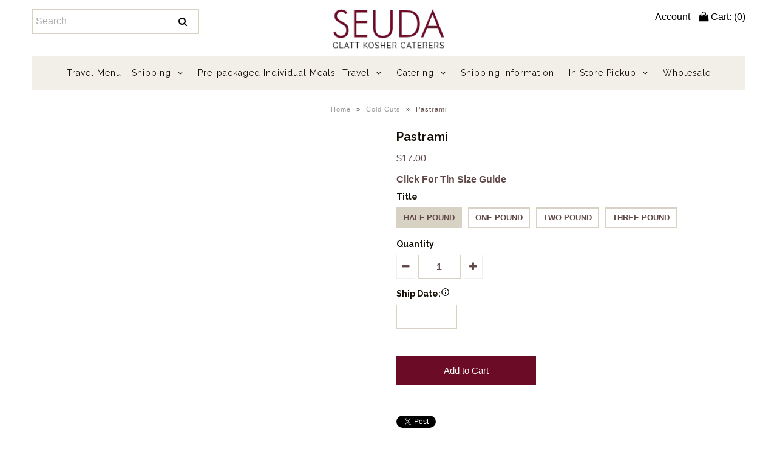

--- FILE ---
content_type: text/html; charset=utf-8
request_url: https://www.seuda.com/collections/cold-cuts/products/pastrami
body_size: 19890
content:
<!DOCTYPE html>
<!--[if lt IE 7 ]><html class="ie ie6" lang="en"> <![endif]-->
<!--[if IE 7 ]><html class="ie ie7" lang="en"> <![endif]-->
<!--[if IE 8 ]><html class="ie ie8" lang="en"> <![endif]-->
<!--[if (gte IE 9)|!(IE)]><!--><html lang="en"> <!--<![endif]-->
<head>
  
  <!-- Google Web Fonts
================================================== -->

  
    

  
  

  
   

  
  

  
    

  
     

  
     

  
    

  
       

  
    

  
  

  
  

  
      

  
   

  
     

  
  
  <link href='//fonts.googleapis.com/css?family=Raleway:400,300,700' rel='stylesheet' type='text/css'>
    

  
   


<meta property="og:type" content="product">
<meta property="og:title" content="Pastrami">
<meta property="og:url" content="https://www.seuda.com/products/pastrami">
<meta property="og:description" content="">

<meta property="og:price:amount" content="17.00">
<meta property="og:price:currency" content="USD">

<meta property="og:site_name" content="Seuda Foods">



<meta name="twitter:card" content="summary">


<meta name="twitter:site" content="@">


<meta name="twitter:title" content="Pastrami">
<meta name="twitter:description" content="">
<meta name="twitter:image" content="https://www.seuda.com/cdn/shopifycloud/storefront/assets/no-image-2048-a2addb12_large.gif">
<meta name="twitter:image:width" content="480">
<meta name="twitter:image:height" content="480">

  
  <!-- Meta -->
  <title>
    Pastrami &ndash; Seuda Foods
  </title>
  
  <link rel="canonical" href="https://www.seuda.com/products/pastrami" />

  <!-- Viewport -->
  <meta name="viewport" content="width=device-width, initial-scale=1, maximum-scale=1">

  <!-- CSS -->

  <link href="//www.seuda.com/cdn/shop/t/24/assets/stylesheet.css?v=63736205490531193511678729966" rel="stylesheet" type="text/css" media="all" />  
  <link href="//www.seuda.com/cdn/shop/t/24/assets/queries.css?v=18717674378953071351519748128" rel="stylesheet" type="text/css" media="all" />

  <!--[if lt IE 9]>
	<script src="//html5shim.googlecode.com/svn/trunk/html5.js"></script>
  <![endif]-->

  <!-- JS -->

  <script type="text/javascript" src="//ajax.googleapis.com/ajax/libs/jquery/2.2.4/jquery.min.js"></script>

  <script src="//www.seuda.com/cdn/shop/t/24/assets/theme.js?v=37748153885362454761519395929" type="text/javascript"></script>  
  <script src="//www.seuda.com/cdn/shopifycloud/storefront/assets/themes_support/option_selection-b017cd28.js" type="text/javascript"></script>

      

  <script>window.performance && window.performance.mark && window.performance.mark('shopify.content_for_header.start');</script><meta id="shopify-digital-wallet" name="shopify-digital-wallet" content="/3768989/digital_wallets/dialog">
<meta name="shopify-checkout-api-token" content="f553177d5cdff17d3c8751f402332aca">
<link rel="alternate" type="application/json+oembed" href="https://www.seuda.com/products/pastrami.oembed">
<script async="async" src="/checkouts/internal/preloads.js?locale=en-US"></script>
<link rel="preconnect" href="https://shop.app" crossorigin="anonymous">
<script async="async" src="https://shop.app/checkouts/internal/preloads.js?locale=en-US&shop_id=3768989" crossorigin="anonymous"></script>
<script id="shopify-features" type="application/json">{"accessToken":"f553177d5cdff17d3c8751f402332aca","betas":["rich-media-storefront-analytics"],"domain":"www.seuda.com","predictiveSearch":true,"shopId":3768989,"locale":"en"}</script>
<script>var Shopify = Shopify || {};
Shopify.shop = "seuda.myshopify.com";
Shopify.locale = "en";
Shopify.currency = {"active":"USD","rate":"1.0"};
Shopify.country = "US";
Shopify.theme = {"name":"Vantage","id":11231428669,"schema_name":"Vantage","schema_version":"5.3.2","theme_store_id":null,"role":"main"};
Shopify.theme.handle = "null";
Shopify.theme.style = {"id":null,"handle":null};
Shopify.cdnHost = "www.seuda.com/cdn";
Shopify.routes = Shopify.routes || {};
Shopify.routes.root = "/";</script>
<script type="module">!function(o){(o.Shopify=o.Shopify||{}).modules=!0}(window);</script>
<script>!function(o){function n(){var o=[];function n(){o.push(Array.prototype.slice.apply(arguments))}return n.q=o,n}var t=o.Shopify=o.Shopify||{};t.loadFeatures=n(),t.autoloadFeatures=n()}(window);</script>
<script>
  window.ShopifyPay = window.ShopifyPay || {};
  window.ShopifyPay.apiHost = "shop.app\/pay";
  window.ShopifyPay.redirectState = null;
</script>
<script id="shop-js-analytics" type="application/json">{"pageType":"product"}</script>
<script defer="defer" async type="module" src="//www.seuda.com/cdn/shopifycloud/shop-js/modules/v2/client.init-shop-cart-sync_BdyHc3Nr.en.esm.js"></script>
<script defer="defer" async type="module" src="//www.seuda.com/cdn/shopifycloud/shop-js/modules/v2/chunk.common_Daul8nwZ.esm.js"></script>
<script type="module">
  await import("//www.seuda.com/cdn/shopifycloud/shop-js/modules/v2/client.init-shop-cart-sync_BdyHc3Nr.en.esm.js");
await import("//www.seuda.com/cdn/shopifycloud/shop-js/modules/v2/chunk.common_Daul8nwZ.esm.js");

  window.Shopify.SignInWithShop?.initShopCartSync?.({"fedCMEnabled":true,"windoidEnabled":true});

</script>
<script>
  window.Shopify = window.Shopify || {};
  if (!window.Shopify.featureAssets) window.Shopify.featureAssets = {};
  window.Shopify.featureAssets['shop-js'] = {"shop-cart-sync":["modules/v2/client.shop-cart-sync_QYOiDySF.en.esm.js","modules/v2/chunk.common_Daul8nwZ.esm.js"],"init-fed-cm":["modules/v2/client.init-fed-cm_DchLp9rc.en.esm.js","modules/v2/chunk.common_Daul8nwZ.esm.js"],"shop-button":["modules/v2/client.shop-button_OV7bAJc5.en.esm.js","modules/v2/chunk.common_Daul8nwZ.esm.js"],"init-windoid":["modules/v2/client.init-windoid_DwxFKQ8e.en.esm.js","modules/v2/chunk.common_Daul8nwZ.esm.js"],"shop-cash-offers":["modules/v2/client.shop-cash-offers_DWtL6Bq3.en.esm.js","modules/v2/chunk.common_Daul8nwZ.esm.js","modules/v2/chunk.modal_CQq8HTM6.esm.js"],"shop-toast-manager":["modules/v2/client.shop-toast-manager_CX9r1SjA.en.esm.js","modules/v2/chunk.common_Daul8nwZ.esm.js"],"init-shop-email-lookup-coordinator":["modules/v2/client.init-shop-email-lookup-coordinator_UhKnw74l.en.esm.js","modules/v2/chunk.common_Daul8nwZ.esm.js"],"pay-button":["modules/v2/client.pay-button_DzxNnLDY.en.esm.js","modules/v2/chunk.common_Daul8nwZ.esm.js"],"avatar":["modules/v2/client.avatar_BTnouDA3.en.esm.js"],"init-shop-cart-sync":["modules/v2/client.init-shop-cart-sync_BdyHc3Nr.en.esm.js","modules/v2/chunk.common_Daul8nwZ.esm.js"],"shop-login-button":["modules/v2/client.shop-login-button_D8B466_1.en.esm.js","modules/v2/chunk.common_Daul8nwZ.esm.js","modules/v2/chunk.modal_CQq8HTM6.esm.js"],"init-customer-accounts-sign-up":["modules/v2/client.init-customer-accounts-sign-up_C8fpPm4i.en.esm.js","modules/v2/client.shop-login-button_D8B466_1.en.esm.js","modules/v2/chunk.common_Daul8nwZ.esm.js","modules/v2/chunk.modal_CQq8HTM6.esm.js"],"init-shop-for-new-customer-accounts":["modules/v2/client.init-shop-for-new-customer-accounts_CVTO0Ztu.en.esm.js","modules/v2/client.shop-login-button_D8B466_1.en.esm.js","modules/v2/chunk.common_Daul8nwZ.esm.js","modules/v2/chunk.modal_CQq8HTM6.esm.js"],"init-customer-accounts":["modules/v2/client.init-customer-accounts_dRgKMfrE.en.esm.js","modules/v2/client.shop-login-button_D8B466_1.en.esm.js","modules/v2/chunk.common_Daul8nwZ.esm.js","modules/v2/chunk.modal_CQq8HTM6.esm.js"],"shop-follow-button":["modules/v2/client.shop-follow-button_CkZpjEct.en.esm.js","modules/v2/chunk.common_Daul8nwZ.esm.js","modules/v2/chunk.modal_CQq8HTM6.esm.js"],"lead-capture":["modules/v2/client.lead-capture_BntHBhfp.en.esm.js","modules/v2/chunk.common_Daul8nwZ.esm.js","modules/v2/chunk.modal_CQq8HTM6.esm.js"],"checkout-modal":["modules/v2/client.checkout-modal_CfxcYbTm.en.esm.js","modules/v2/chunk.common_Daul8nwZ.esm.js","modules/v2/chunk.modal_CQq8HTM6.esm.js"],"shop-login":["modules/v2/client.shop-login_Da4GZ2H6.en.esm.js","modules/v2/chunk.common_Daul8nwZ.esm.js","modules/v2/chunk.modal_CQq8HTM6.esm.js"],"payment-terms":["modules/v2/client.payment-terms_MV4M3zvL.en.esm.js","modules/v2/chunk.common_Daul8nwZ.esm.js","modules/v2/chunk.modal_CQq8HTM6.esm.js"]};
</script>
<script>(function() {
  var isLoaded = false;
  function asyncLoad() {
    if (isLoaded) return;
    isLoaded = true;
    var urls = ["\/\/www.powr.io\/powr.js?powr-token=seuda.myshopify.com\u0026external-type=shopify\u0026shop=seuda.myshopify.com"];
    for (var i = 0; i < urls.length; i++) {
      var s = document.createElement('script');
      s.type = 'text/javascript';
      s.async = true;
      s.src = urls[i];
      var x = document.getElementsByTagName('script')[0];
      x.parentNode.insertBefore(s, x);
    }
  };
  if(window.attachEvent) {
    window.attachEvent('onload', asyncLoad);
  } else {
    window.addEventListener('load', asyncLoad, false);
  }
})();</script>
<script id="__st">var __st={"a":3768989,"offset":-18000,"reqid":"dc6b75f7-fdfc-49c0-b529-b06eb26c5ed0-1769024727","pageurl":"www.seuda.com\/collections\/cold-cuts\/products\/pastrami","u":"0e97cda55982","p":"product","rtyp":"product","rid":275827577};</script>
<script>window.ShopifyPaypalV4VisibilityTracking = true;</script>
<script id="captcha-bootstrap">!function(){'use strict';const t='contact',e='account',n='new_comment',o=[[t,t],['blogs',n],['comments',n],[t,'customer']],c=[[e,'customer_login'],[e,'guest_login'],[e,'recover_customer_password'],[e,'create_customer']],r=t=>t.map((([t,e])=>`form[action*='/${t}']:not([data-nocaptcha='true']) input[name='form_type'][value='${e}']`)).join(','),a=t=>()=>t?[...document.querySelectorAll(t)].map((t=>t.form)):[];function s(){const t=[...o],e=r(t);return a(e)}const i='password',u='form_key',d=['recaptcha-v3-token','g-recaptcha-response','h-captcha-response',i],f=()=>{try{return window.sessionStorage}catch{return}},m='__shopify_v',_=t=>t.elements[u];function p(t,e,n=!1){try{const o=window.sessionStorage,c=JSON.parse(o.getItem(e)),{data:r}=function(t){const{data:e,action:n}=t;return t[m]||n?{data:e,action:n}:{data:t,action:n}}(c);for(const[e,n]of Object.entries(r))t.elements[e]&&(t.elements[e].value=n);n&&o.removeItem(e)}catch(o){console.error('form repopulation failed',{error:o})}}const l='form_type',E='cptcha';function T(t){t.dataset[E]=!0}const w=window,h=w.document,L='Shopify',v='ce_forms',y='captcha';let A=!1;((t,e)=>{const n=(g='f06e6c50-85a8-45c8-87d0-21a2b65856fe',I='https://cdn.shopify.com/shopifycloud/storefront-forms-hcaptcha/ce_storefront_forms_captcha_hcaptcha.v1.5.2.iife.js',D={infoText:'Protected by hCaptcha',privacyText:'Privacy',termsText:'Terms'},(t,e,n)=>{const o=w[L][v],c=o.bindForm;if(c)return c(t,g,e,D).then(n);var r;o.q.push([[t,g,e,D],n]),r=I,A||(h.body.append(Object.assign(h.createElement('script'),{id:'captcha-provider',async:!0,src:r})),A=!0)});var g,I,D;w[L]=w[L]||{},w[L][v]=w[L][v]||{},w[L][v].q=[],w[L][y]=w[L][y]||{},w[L][y].protect=function(t,e){n(t,void 0,e),T(t)},Object.freeze(w[L][y]),function(t,e,n,w,h,L){const[v,y,A,g]=function(t,e,n){const i=e?o:[],u=t?c:[],d=[...i,...u],f=r(d),m=r(i),_=r(d.filter((([t,e])=>n.includes(e))));return[a(f),a(m),a(_),s()]}(w,h,L),I=t=>{const e=t.target;return e instanceof HTMLFormElement?e:e&&e.form},D=t=>v().includes(t);t.addEventListener('submit',(t=>{const e=I(t);if(!e)return;const n=D(e)&&!e.dataset.hcaptchaBound&&!e.dataset.recaptchaBound,o=_(e),c=g().includes(e)&&(!o||!o.value);(n||c)&&t.preventDefault(),c&&!n&&(function(t){try{if(!f())return;!function(t){const e=f();if(!e)return;const n=_(t);if(!n)return;const o=n.value;o&&e.removeItem(o)}(t);const e=Array.from(Array(32),(()=>Math.random().toString(36)[2])).join('');!function(t,e){_(t)||t.append(Object.assign(document.createElement('input'),{type:'hidden',name:u})),t.elements[u].value=e}(t,e),function(t,e){const n=f();if(!n)return;const o=[...t.querySelectorAll(`input[type='${i}']`)].map((({name:t})=>t)),c=[...d,...o],r={};for(const[a,s]of new FormData(t).entries())c.includes(a)||(r[a]=s);n.setItem(e,JSON.stringify({[m]:1,action:t.action,data:r}))}(t,e)}catch(e){console.error('failed to persist form',e)}}(e),e.submit())}));const S=(t,e)=>{t&&!t.dataset[E]&&(n(t,e.some((e=>e===t))),T(t))};for(const o of['focusin','change'])t.addEventListener(o,(t=>{const e=I(t);D(e)&&S(e,y())}));const B=e.get('form_key'),M=e.get(l),P=B&&M;t.addEventListener('DOMContentLoaded',(()=>{const t=y();if(P)for(const e of t)e.elements[l].value===M&&p(e,B);[...new Set([...A(),...v().filter((t=>'true'===t.dataset.shopifyCaptcha))])].forEach((e=>S(e,t)))}))}(h,new URLSearchParams(w.location.search),n,t,e,['guest_login'])})(!0,!0)}();</script>
<script integrity="sha256-4kQ18oKyAcykRKYeNunJcIwy7WH5gtpwJnB7kiuLZ1E=" data-source-attribution="shopify.loadfeatures" defer="defer" src="//www.seuda.com/cdn/shopifycloud/storefront/assets/storefront/load_feature-a0a9edcb.js" crossorigin="anonymous"></script>
<script crossorigin="anonymous" defer="defer" src="//www.seuda.com/cdn/shopifycloud/storefront/assets/shopify_pay/storefront-65b4c6d7.js?v=20250812"></script>
<script data-source-attribution="shopify.dynamic_checkout.dynamic.init">var Shopify=Shopify||{};Shopify.PaymentButton=Shopify.PaymentButton||{isStorefrontPortableWallets:!0,init:function(){window.Shopify.PaymentButton.init=function(){};var t=document.createElement("script");t.src="https://www.seuda.com/cdn/shopifycloud/portable-wallets/latest/portable-wallets.en.js",t.type="module",document.head.appendChild(t)}};
</script>
<script data-source-attribution="shopify.dynamic_checkout.buyer_consent">
  function portableWalletsHideBuyerConsent(e){var t=document.getElementById("shopify-buyer-consent"),n=document.getElementById("shopify-subscription-policy-button");t&&n&&(t.classList.add("hidden"),t.setAttribute("aria-hidden","true"),n.removeEventListener("click",e))}function portableWalletsShowBuyerConsent(e){var t=document.getElementById("shopify-buyer-consent"),n=document.getElementById("shopify-subscription-policy-button");t&&n&&(t.classList.remove("hidden"),t.removeAttribute("aria-hidden"),n.addEventListener("click",e))}window.Shopify?.PaymentButton&&(window.Shopify.PaymentButton.hideBuyerConsent=portableWalletsHideBuyerConsent,window.Shopify.PaymentButton.showBuyerConsent=portableWalletsShowBuyerConsent);
</script>
<script data-source-attribution="shopify.dynamic_checkout.cart.bootstrap">document.addEventListener("DOMContentLoaded",(function(){function t(){return document.querySelector("shopify-accelerated-checkout-cart, shopify-accelerated-checkout")}if(t())Shopify.PaymentButton.init();else{new MutationObserver((function(e,n){t()&&(Shopify.PaymentButton.init(),n.disconnect())})).observe(document.body,{childList:!0,subtree:!0})}}));
</script>
<link id="shopify-accelerated-checkout-styles" rel="stylesheet" media="screen" href="https://www.seuda.com/cdn/shopifycloud/portable-wallets/latest/accelerated-checkout-backwards-compat.css" crossorigin="anonymous">
<style id="shopify-accelerated-checkout-cart">
        #shopify-buyer-consent {
  margin-top: 1em;
  display: inline-block;
  width: 100%;
}

#shopify-buyer-consent.hidden {
  display: none;
}

#shopify-subscription-policy-button {
  background: none;
  border: none;
  padding: 0;
  text-decoration: underline;
  font-size: inherit;
  cursor: pointer;
}

#shopify-subscription-policy-button::before {
  box-shadow: none;
}

      </style>

<script>window.performance && window.performance.mark && window.performance.mark('shopify.content_for_header.end');</script>

  

  
      <script src="//ajax.googleapis.com/ajax/libs/jqueryui/1.11.2/jquery-ui.min.js"></script>
    <link href="//ajax.googleapis.com/ajax/libs/jqueryui/1.11.2/themes/smoothness/jquery-ui.css" rel="stylesheet" />
    <link href="//code.jquery.com/ui/1.10.2/themes/smoothness/jquery-ui.css" />
  <script src="https://cdn.jsdelivr.net/npm/js-cookie@2/src/js.cookie.min.js"></script>
  
  
  
  <!-- Favicon -->
  
<link href="https://monorail-edge.shopifysvc.com" rel="dns-prefetch">
<script>(function(){if ("sendBeacon" in navigator && "performance" in window) {try {var session_token_from_headers = performance.getEntriesByType('navigation')[0].serverTiming.find(x => x.name == '_s').description;} catch {var session_token_from_headers = undefined;}var session_cookie_matches = document.cookie.match(/_shopify_s=([^;]*)/);var session_token_from_cookie = session_cookie_matches && session_cookie_matches.length === 2 ? session_cookie_matches[1] : "";var session_token = session_token_from_headers || session_token_from_cookie || "";function handle_abandonment_event(e) {var entries = performance.getEntries().filter(function(entry) {return /monorail-edge.shopifysvc.com/.test(entry.name);});if (!window.abandonment_tracked && entries.length === 0) {window.abandonment_tracked = true;var currentMs = Date.now();var navigation_start = performance.timing.navigationStart;var payload = {shop_id: 3768989,url: window.location.href,navigation_start,duration: currentMs - navigation_start,session_token,page_type: "product"};window.navigator.sendBeacon("https://monorail-edge.shopifysvc.com/v1/produce", JSON.stringify({schema_id: "online_store_buyer_site_abandonment/1.1",payload: payload,metadata: {event_created_at_ms: currentMs,event_sent_at_ms: currentMs}}));}}window.addEventListener('pagehide', handle_abandonment_event);}}());</script>
<script id="web-pixels-manager-setup">(function e(e,d,r,n,o){if(void 0===o&&(o={}),!Boolean(null===(a=null===(i=window.Shopify)||void 0===i?void 0:i.analytics)||void 0===a?void 0:a.replayQueue)){var i,a;window.Shopify=window.Shopify||{};var t=window.Shopify;t.analytics=t.analytics||{};var s=t.analytics;s.replayQueue=[],s.publish=function(e,d,r){return s.replayQueue.push([e,d,r]),!0};try{self.performance.mark("wpm:start")}catch(e){}var l=function(){var e={modern:/Edge?\/(1{2}[4-9]|1[2-9]\d|[2-9]\d{2}|\d{4,})\.\d+(\.\d+|)|Firefox\/(1{2}[4-9]|1[2-9]\d|[2-9]\d{2}|\d{4,})\.\d+(\.\d+|)|Chrom(ium|e)\/(9{2}|\d{3,})\.\d+(\.\d+|)|(Maci|X1{2}).+ Version\/(15\.\d+|(1[6-9]|[2-9]\d|\d{3,})\.\d+)([,.]\d+|)( \(\w+\)|)( Mobile\/\w+|) Safari\/|Chrome.+OPR\/(9{2}|\d{3,})\.\d+\.\d+|(CPU[ +]OS|iPhone[ +]OS|CPU[ +]iPhone|CPU IPhone OS|CPU iPad OS)[ +]+(15[._]\d+|(1[6-9]|[2-9]\d|\d{3,})[._]\d+)([._]\d+|)|Android:?[ /-](13[3-9]|1[4-9]\d|[2-9]\d{2}|\d{4,})(\.\d+|)(\.\d+|)|Android.+Firefox\/(13[5-9]|1[4-9]\d|[2-9]\d{2}|\d{4,})\.\d+(\.\d+|)|Android.+Chrom(ium|e)\/(13[3-9]|1[4-9]\d|[2-9]\d{2}|\d{4,})\.\d+(\.\d+|)|SamsungBrowser\/([2-9]\d|\d{3,})\.\d+/,legacy:/Edge?\/(1[6-9]|[2-9]\d|\d{3,})\.\d+(\.\d+|)|Firefox\/(5[4-9]|[6-9]\d|\d{3,})\.\d+(\.\d+|)|Chrom(ium|e)\/(5[1-9]|[6-9]\d|\d{3,})\.\d+(\.\d+|)([\d.]+$|.*Safari\/(?![\d.]+ Edge\/[\d.]+$))|(Maci|X1{2}).+ Version\/(10\.\d+|(1[1-9]|[2-9]\d|\d{3,})\.\d+)([,.]\d+|)( \(\w+\)|)( Mobile\/\w+|) Safari\/|Chrome.+OPR\/(3[89]|[4-9]\d|\d{3,})\.\d+\.\d+|(CPU[ +]OS|iPhone[ +]OS|CPU[ +]iPhone|CPU IPhone OS|CPU iPad OS)[ +]+(10[._]\d+|(1[1-9]|[2-9]\d|\d{3,})[._]\d+)([._]\d+|)|Android:?[ /-](13[3-9]|1[4-9]\d|[2-9]\d{2}|\d{4,})(\.\d+|)(\.\d+|)|Mobile Safari.+OPR\/([89]\d|\d{3,})\.\d+\.\d+|Android.+Firefox\/(13[5-9]|1[4-9]\d|[2-9]\d{2}|\d{4,})\.\d+(\.\d+|)|Android.+Chrom(ium|e)\/(13[3-9]|1[4-9]\d|[2-9]\d{2}|\d{4,})\.\d+(\.\d+|)|Android.+(UC? ?Browser|UCWEB|U3)[ /]?(15\.([5-9]|\d{2,})|(1[6-9]|[2-9]\d|\d{3,})\.\d+)\.\d+|SamsungBrowser\/(5\.\d+|([6-9]|\d{2,})\.\d+)|Android.+MQ{2}Browser\/(14(\.(9|\d{2,})|)|(1[5-9]|[2-9]\d|\d{3,})(\.\d+|))(\.\d+|)|K[Aa][Ii]OS\/(3\.\d+|([4-9]|\d{2,})\.\d+)(\.\d+|)/},d=e.modern,r=e.legacy,n=navigator.userAgent;return n.match(d)?"modern":n.match(r)?"legacy":"unknown"}(),u="modern"===l?"modern":"legacy",c=(null!=n?n:{modern:"",legacy:""})[u],f=function(e){return[e.baseUrl,"/wpm","/b",e.hashVersion,"modern"===e.buildTarget?"m":"l",".js"].join("")}({baseUrl:d,hashVersion:r,buildTarget:u}),m=function(e){var d=e.version,r=e.bundleTarget,n=e.surface,o=e.pageUrl,i=e.monorailEndpoint;return{emit:function(e){var a=e.status,t=e.errorMsg,s=(new Date).getTime(),l=JSON.stringify({metadata:{event_sent_at_ms:s},events:[{schema_id:"web_pixels_manager_load/3.1",payload:{version:d,bundle_target:r,page_url:o,status:a,surface:n,error_msg:t},metadata:{event_created_at_ms:s}}]});if(!i)return console&&console.warn&&console.warn("[Web Pixels Manager] No Monorail endpoint provided, skipping logging."),!1;try{return self.navigator.sendBeacon.bind(self.navigator)(i,l)}catch(e){}var u=new XMLHttpRequest;try{return u.open("POST",i,!0),u.setRequestHeader("Content-Type","text/plain"),u.send(l),!0}catch(e){return console&&console.warn&&console.warn("[Web Pixels Manager] Got an unhandled error while logging to Monorail."),!1}}}}({version:r,bundleTarget:l,surface:e.surface,pageUrl:self.location.href,monorailEndpoint:e.monorailEndpoint});try{o.browserTarget=l,function(e){var d=e.src,r=e.async,n=void 0===r||r,o=e.onload,i=e.onerror,a=e.sri,t=e.scriptDataAttributes,s=void 0===t?{}:t,l=document.createElement("script"),u=document.querySelector("head"),c=document.querySelector("body");if(l.async=n,l.src=d,a&&(l.integrity=a,l.crossOrigin="anonymous"),s)for(var f in s)if(Object.prototype.hasOwnProperty.call(s,f))try{l.dataset[f]=s[f]}catch(e){}if(o&&l.addEventListener("load",o),i&&l.addEventListener("error",i),u)u.appendChild(l);else{if(!c)throw new Error("Did not find a head or body element to append the script");c.appendChild(l)}}({src:f,async:!0,onload:function(){if(!function(){var e,d;return Boolean(null===(d=null===(e=window.Shopify)||void 0===e?void 0:e.analytics)||void 0===d?void 0:d.initialized)}()){var d=window.webPixelsManager.init(e)||void 0;if(d){var r=window.Shopify.analytics;r.replayQueue.forEach((function(e){var r=e[0],n=e[1],o=e[2];d.publishCustomEvent(r,n,o)})),r.replayQueue=[],r.publish=d.publishCustomEvent,r.visitor=d.visitor,r.initialized=!0}}},onerror:function(){return m.emit({status:"failed",errorMsg:"".concat(f," has failed to load")})},sri:function(e){var d=/^sha384-[A-Za-z0-9+/=]+$/;return"string"==typeof e&&d.test(e)}(c)?c:"",scriptDataAttributes:o}),m.emit({status:"loading"})}catch(e){m.emit({status:"failed",errorMsg:(null==e?void 0:e.message)||"Unknown error"})}}})({shopId: 3768989,storefrontBaseUrl: "https://www.seuda.com",extensionsBaseUrl: "https://extensions.shopifycdn.com/cdn/shopifycloud/web-pixels-manager",monorailEndpoint: "https://monorail-edge.shopifysvc.com/unstable/produce_batch",surface: "storefront-renderer",enabledBetaFlags: ["2dca8a86"],webPixelsConfigList: [{"id":"79757373","eventPayloadVersion":"v1","runtimeContext":"LAX","scriptVersion":"1","type":"CUSTOM","privacyPurposes":["ANALYTICS"],"name":"Google Analytics tag (migrated)"},{"id":"shopify-app-pixel","configuration":"{}","eventPayloadVersion":"v1","runtimeContext":"STRICT","scriptVersion":"0450","apiClientId":"shopify-pixel","type":"APP","privacyPurposes":["ANALYTICS","MARKETING"]},{"id":"shopify-custom-pixel","eventPayloadVersion":"v1","runtimeContext":"LAX","scriptVersion":"0450","apiClientId":"shopify-pixel","type":"CUSTOM","privacyPurposes":["ANALYTICS","MARKETING"]}],isMerchantRequest: false,initData: {"shop":{"name":"Seuda Foods","paymentSettings":{"currencyCode":"USD"},"myshopifyDomain":"seuda.myshopify.com","countryCode":"US","storefrontUrl":"https:\/\/www.seuda.com"},"customer":null,"cart":null,"checkout":null,"productVariants":[{"price":{"amount":17.0,"currencyCode":"USD"},"product":{"title":"Pastrami","vendor":"Seuda Foods","id":"275827577","untranslatedTitle":"Pastrami","url":"\/products\/pastrami","type":"Meat Menu"},"id":"648285085","image":null,"sku":"","title":"Half Pound","untranslatedTitle":"Half Pound"},{"price":{"amount":32.0,"currencyCode":"USD"},"product":{"title":"Pastrami","vendor":"Seuda Foods","id":"275827577","untranslatedTitle":"Pastrami","url":"\/products\/pastrami","type":"Meat Menu"},"id":"648285089","image":null,"sku":"","title":"One Pound","untranslatedTitle":"One Pound"},{"price":{"amount":62.0,"currencyCode":"USD"},"product":{"title":"Pastrami","vendor":"Seuda Foods","id":"275827577","untranslatedTitle":"Pastrami","url":"\/products\/pastrami","type":"Meat Menu"},"id":"714341673","image":null,"sku":"","title":"Two Pound","untranslatedTitle":"Two Pound"},{"price":{"amount":92.0,"currencyCode":"USD"},"product":{"title":"Pastrami","vendor":"Seuda Foods","id":"275827577","untranslatedTitle":"Pastrami","url":"\/products\/pastrami","type":"Meat Menu"},"id":"714342113","image":null,"sku":"","title":"Three Pound","untranslatedTitle":"Three Pound"}],"purchasingCompany":null},},"https://www.seuda.com/cdn","fcfee988w5aeb613cpc8e4bc33m6693e112",{"modern":"","legacy":""},{"shopId":"3768989","storefrontBaseUrl":"https:\/\/www.seuda.com","extensionBaseUrl":"https:\/\/extensions.shopifycdn.com\/cdn\/shopifycloud\/web-pixels-manager","surface":"storefront-renderer","enabledBetaFlags":"[\"2dca8a86\"]","isMerchantRequest":"false","hashVersion":"fcfee988w5aeb613cpc8e4bc33m6693e112","publish":"custom","events":"[[\"page_viewed\",{}],[\"product_viewed\",{\"productVariant\":{\"price\":{\"amount\":17.0,\"currencyCode\":\"USD\"},\"product\":{\"title\":\"Pastrami\",\"vendor\":\"Seuda Foods\",\"id\":\"275827577\",\"untranslatedTitle\":\"Pastrami\",\"url\":\"\/products\/pastrami\",\"type\":\"Meat Menu\"},\"id\":\"648285085\",\"image\":null,\"sku\":\"\",\"title\":\"Half Pound\",\"untranslatedTitle\":\"Half Pound\"}}]]"});</script><script>
  window.ShopifyAnalytics = window.ShopifyAnalytics || {};
  window.ShopifyAnalytics.meta = window.ShopifyAnalytics.meta || {};
  window.ShopifyAnalytics.meta.currency = 'USD';
  var meta = {"product":{"id":275827577,"gid":"gid:\/\/shopify\/Product\/275827577","vendor":"Seuda Foods","type":"Meat Menu","handle":"pastrami","variants":[{"id":648285085,"price":1700,"name":"Pastrami - Half Pound","public_title":"Half Pound","sku":""},{"id":648285089,"price":3200,"name":"Pastrami - One Pound","public_title":"One Pound","sku":""},{"id":714341673,"price":6200,"name":"Pastrami - Two Pound","public_title":"Two Pound","sku":""},{"id":714342113,"price":9200,"name":"Pastrami - Three Pound","public_title":"Three Pound","sku":""}],"remote":false},"page":{"pageType":"product","resourceType":"product","resourceId":275827577,"requestId":"dc6b75f7-fdfc-49c0-b529-b06eb26c5ed0-1769024727"}};
  for (var attr in meta) {
    window.ShopifyAnalytics.meta[attr] = meta[attr];
  }
</script>
<script class="analytics">
  (function () {
    var customDocumentWrite = function(content) {
      var jquery = null;

      if (window.jQuery) {
        jquery = window.jQuery;
      } else if (window.Checkout && window.Checkout.$) {
        jquery = window.Checkout.$;
      }

      if (jquery) {
        jquery('body').append(content);
      }
    };

    var hasLoggedConversion = function(token) {
      if (token) {
        return document.cookie.indexOf('loggedConversion=' + token) !== -1;
      }
      return false;
    }

    var setCookieIfConversion = function(token) {
      if (token) {
        var twoMonthsFromNow = new Date(Date.now());
        twoMonthsFromNow.setMonth(twoMonthsFromNow.getMonth() + 2);

        document.cookie = 'loggedConversion=' + token + '; expires=' + twoMonthsFromNow;
      }
    }

    var trekkie = window.ShopifyAnalytics.lib = window.trekkie = window.trekkie || [];
    if (trekkie.integrations) {
      return;
    }
    trekkie.methods = [
      'identify',
      'page',
      'ready',
      'track',
      'trackForm',
      'trackLink'
    ];
    trekkie.factory = function(method) {
      return function() {
        var args = Array.prototype.slice.call(arguments);
        args.unshift(method);
        trekkie.push(args);
        return trekkie;
      };
    };
    for (var i = 0; i < trekkie.methods.length; i++) {
      var key = trekkie.methods[i];
      trekkie[key] = trekkie.factory(key);
    }
    trekkie.load = function(config) {
      trekkie.config = config || {};
      trekkie.config.initialDocumentCookie = document.cookie;
      var first = document.getElementsByTagName('script')[0];
      var script = document.createElement('script');
      script.type = 'text/javascript';
      script.onerror = function(e) {
        var scriptFallback = document.createElement('script');
        scriptFallback.type = 'text/javascript';
        scriptFallback.onerror = function(error) {
                var Monorail = {
      produce: function produce(monorailDomain, schemaId, payload) {
        var currentMs = new Date().getTime();
        var event = {
          schema_id: schemaId,
          payload: payload,
          metadata: {
            event_created_at_ms: currentMs,
            event_sent_at_ms: currentMs
          }
        };
        return Monorail.sendRequest("https://" + monorailDomain + "/v1/produce", JSON.stringify(event));
      },
      sendRequest: function sendRequest(endpointUrl, payload) {
        // Try the sendBeacon API
        if (window && window.navigator && typeof window.navigator.sendBeacon === 'function' && typeof window.Blob === 'function' && !Monorail.isIos12()) {
          var blobData = new window.Blob([payload], {
            type: 'text/plain'
          });

          if (window.navigator.sendBeacon(endpointUrl, blobData)) {
            return true;
          } // sendBeacon was not successful

        } // XHR beacon

        var xhr = new XMLHttpRequest();

        try {
          xhr.open('POST', endpointUrl);
          xhr.setRequestHeader('Content-Type', 'text/plain');
          xhr.send(payload);
        } catch (e) {
          console.log(e);
        }

        return false;
      },
      isIos12: function isIos12() {
        return window.navigator.userAgent.lastIndexOf('iPhone; CPU iPhone OS 12_') !== -1 || window.navigator.userAgent.lastIndexOf('iPad; CPU OS 12_') !== -1;
      }
    };
    Monorail.produce('monorail-edge.shopifysvc.com',
      'trekkie_storefront_load_errors/1.1',
      {shop_id: 3768989,
      theme_id: 11231428669,
      app_name: "storefront",
      context_url: window.location.href,
      source_url: "//www.seuda.com/cdn/s/trekkie.storefront.cd680fe47e6c39ca5d5df5f0a32d569bc48c0f27.min.js"});

        };
        scriptFallback.async = true;
        scriptFallback.src = '//www.seuda.com/cdn/s/trekkie.storefront.cd680fe47e6c39ca5d5df5f0a32d569bc48c0f27.min.js';
        first.parentNode.insertBefore(scriptFallback, first);
      };
      script.async = true;
      script.src = '//www.seuda.com/cdn/s/trekkie.storefront.cd680fe47e6c39ca5d5df5f0a32d569bc48c0f27.min.js';
      first.parentNode.insertBefore(script, first);
    };
    trekkie.load(
      {"Trekkie":{"appName":"storefront","development":false,"defaultAttributes":{"shopId":3768989,"isMerchantRequest":null,"themeId":11231428669,"themeCityHash":"13356511665475527499","contentLanguage":"en","currency":"USD","eventMetadataId":"d106b9c1-ec5e-45bb-ab8f-0400bdea64d6"},"isServerSideCookieWritingEnabled":true,"monorailRegion":"shop_domain","enabledBetaFlags":["65f19447"]},"Session Attribution":{},"S2S":{"facebookCapiEnabled":false,"source":"trekkie-storefront-renderer","apiClientId":580111}}
    );

    var loaded = false;
    trekkie.ready(function() {
      if (loaded) return;
      loaded = true;

      window.ShopifyAnalytics.lib = window.trekkie;

      var originalDocumentWrite = document.write;
      document.write = customDocumentWrite;
      try { window.ShopifyAnalytics.merchantGoogleAnalytics.call(this); } catch(error) {};
      document.write = originalDocumentWrite;

      window.ShopifyAnalytics.lib.page(null,{"pageType":"product","resourceType":"product","resourceId":275827577,"requestId":"dc6b75f7-fdfc-49c0-b529-b06eb26c5ed0-1769024727","shopifyEmitted":true});

      var match = window.location.pathname.match(/checkouts\/(.+)\/(thank_you|post_purchase)/)
      var token = match? match[1]: undefined;
      if (!hasLoggedConversion(token)) {
        setCookieIfConversion(token);
        window.ShopifyAnalytics.lib.track("Viewed Product",{"currency":"USD","variantId":648285085,"productId":275827577,"productGid":"gid:\/\/shopify\/Product\/275827577","name":"Pastrami - Half Pound","price":"17.00","sku":"","brand":"Seuda Foods","variant":"Half Pound","category":"Meat Menu","nonInteraction":true,"remote":false},undefined,undefined,{"shopifyEmitted":true});
      window.ShopifyAnalytics.lib.track("monorail:\/\/trekkie_storefront_viewed_product\/1.1",{"currency":"USD","variantId":648285085,"productId":275827577,"productGid":"gid:\/\/shopify\/Product\/275827577","name":"Pastrami - Half Pound","price":"17.00","sku":"","brand":"Seuda Foods","variant":"Half Pound","category":"Meat Menu","nonInteraction":true,"remote":false,"referer":"https:\/\/www.seuda.com\/collections\/cold-cuts\/products\/pastrami"});
      }
    });


        var eventsListenerScript = document.createElement('script');
        eventsListenerScript.async = true;
        eventsListenerScript.src = "//www.seuda.com/cdn/shopifycloud/storefront/assets/shop_events_listener-3da45d37.js";
        document.getElementsByTagName('head')[0].appendChild(eventsListenerScript);

})();</script>
  <script>
  if (!window.ga || (window.ga && typeof window.ga !== 'function')) {
    window.ga = function ga() {
      (window.ga.q = window.ga.q || []).push(arguments);
      if (window.Shopify && window.Shopify.analytics && typeof window.Shopify.analytics.publish === 'function') {
        window.Shopify.analytics.publish("ga_stub_called", {}, {sendTo: "google_osp_migration"});
      }
      console.error("Shopify's Google Analytics stub called with:", Array.from(arguments), "\nSee https://help.shopify.com/manual/promoting-marketing/pixels/pixel-migration#google for more information.");
    };
    if (window.Shopify && window.Shopify.analytics && typeof window.Shopify.analytics.publish === 'function') {
      window.Shopify.analytics.publish("ga_stub_initialized", {}, {sendTo: "google_osp_migration"});
    }
  }
</script>
<script
  defer
  src="https://www.seuda.com/cdn/shopifycloud/perf-kit/shopify-perf-kit-3.0.4.min.js"
  data-application="storefront-renderer"
  data-shop-id="3768989"
  data-render-region="gcp-us-central1"
  data-page-type="product"
  data-theme-instance-id="11231428669"
  data-theme-name="Vantage"
  data-theme-version="5.3.2"
  data-monorail-region="shop_domain"
  data-resource-timing-sampling-rate="10"
  data-shs="true"
  data-shs-beacon="true"
  data-shs-export-with-fetch="true"
  data-shs-logs-sample-rate="1"
  data-shs-beacon-endpoint="https://www.seuda.com/api/collect"
></script>
</head>

<body class="gridlock shifter shifter-left ">
   <div id="shopify-section-mobile-navigation" class="shopify-section"><nav class="shifter-navigation no-fouc" data-section-id="mobile-navigation" data-section-type="mobile-navigation">
  <form action="/search" method="get" class="search-form">
    <input type="text" name="q" id="q" class="search-field" placeholder="Search" />
    <button type="submit"><i class="fa fa-search"></i></button>
  </form>

  <div class="clear"></div>

  <ul id="accordion">
  
  
  <li class="accordion-toggle has_sub_menu" aria-haspopup="true" aria-expanded="false"><a href="/search">Travel Menu - Shipping</a></li>
  <div class="accordion-content">
    <ul class="sub">
      
      
      <div class="accordion-toggle2 has_sub_menu" aria-haspopup="true" aria-expanded="false"><a href="/collections/dairy-dishes">Dairy (Travel)</a></div>
      <div class="accordion-content2">
        <ul class="sub">
          
          <li><a href="/collections/dairy-dishes">Dairy Dishes</a></li>
          
          <li><a href="/collections/dairy-pasta">Dairy Pasta</a></li>
          
          <li><a href="/collections/dairy-mazza-hors-d-oeurves">Mazza/ Hors D' Oeurves.</a></li>
          
        </ul>
      </div>
      
      
      
      <div class="accordion-toggle2 has_sub_menu" aria-haspopup="true" aria-expanded="false"><a href="#">Meat (Travel)</a></div>
      <div class="accordion-content2">
        <ul class="sub">
          
          <li><a href="/collections/meat-dishes">Meat Dishes</a></li>
          
          <li><a href="/collections/chicken-turkey">Chicken / Turkey Dishes</a></li>
          
          <li><a href="/collections/cold-cuts">Cold Cuts</a></li>
          
          <li><a href="/collections/mazza">Mazza/ Hors d' Oeurves</a></li>
          
          <li><a href="/collections/stuffed-vegetables-1">Stuffed Vegetables</a></li>
          
        </ul>
      </div>
      
      
      
      <div class="accordion-toggle2 has_sub_menu" aria-haspopup="true" aria-expanded="false"><a href="#">Parve (Travel)</a></div>
      <div class="accordion-content2">
        <ul class="sub">
          
          <li><a href="/collections/parve-dishes">Parve Dishes</a></li>
          
          <li><a href="/collections/parve-mazza-hors-d-oeurves">Mazza/ Hors d' Oeurves</a></li>
          
          <li><a href="/collections/salads">Salads</a></li>
          
          <li><a href="/collections/pasta">Parve Pasta</a></li>
          
          <li><a href="/collections/rice">Rice</a></li>
          
        </ul>
      </div>
      
      
      
      <li><a href="/collections/bakery-and-bevrage">Bakery &amp; Beverage</a></li>
      
      
    </ul>
  </div>
  
  
  
  <li class="accordion-toggle has_sub_menu" aria-haspopup="true" aria-expanded="false"><a href="/pages/pre-packaged-individual-meals">Pre-packaged Individual Meals -Travel</a></li>
  <div class="accordion-content">
    <ul class="sub">
      
      
      <li><a href="/collections/dairy-meals">Dairy Meals</a></li>
      
      
      
      <li><a href="/collections/meat-meals">Meat Meals</a></li>
      
      
      
      <li><a href="/collections/parve-meals">Parve Meals</a></li>
      
      
    </ul>
  </div>
  
  
  
  <li class="accordion-toggle has_sub_menu" aria-haspopup="true" aria-expanded="false"><a href="/pages/catering">Catering</a></li>
  <div class="accordion-content">
    <ul class="sub">
      
      
      <li><a href="/pages/catering">Catering Information </a></li>
      
      
      
      <li><a href="/pages/gallery">Catering Gallery</a></li>
      
      
    </ul>
  </div>
  
  
  
  <li><a href="/pages/important-shipping-information">Shipping Information</a></li>
  
  
  
  <li class="accordion-toggle has_sub_menu" aria-haspopup="true" aria-expanded="false"><a href="/search">In Store Pickup</a></li>
  <div class="accordion-content">
    <ul class="sub">
      
      
      <li><a href="/collections/dairy-takeout">Dairy</a></li>
      
      
      
      <li><a href="/collections/meat-menu">Meat</a></li>
      
      
      
      <li><a href="/collections/pareve-menu">Parve</a></li>
      
      
      
      <li><a href="/collections/takeout-salad">Salads</a></li>
      
      
      
      <li><a href="/collections/takeout-bakery-and-beverage">Bakery and Beverage  </a></li>
      
      
    </ul>
  </div>
  
  
  
  <li><a href="/pages/global-appetizers">Wholesale</a></li>
  
  
  </ul>
</nav>



</div>
  <div class="shifter-page">
    <div id="wrapper">
    <div id="shopify-section-header" class="shopify-section"><div class="header-section" data-section-id="header" data-section-type="header-section">

  <div id="top-bar">
    
        <div class="row">
          <div class="desktop-12 tablet-6 mobile-3">
            
          </div>
          
        </div>

        
  </div>   
  <div id="mobile-header">
    <div class="row">
      <ul id="mobile-menu" class="mobile-3">
        <li><span class="shifter-handle"><i class="fa fa-bars" aria-hidden="true"></i></span></li>
        <li><a href="/search"><i class="fa fa-search"></i></a></li>
        
          
          <li><a href="/account/login"><i class="fa fa-user"></i></a></li>
          
                
        <li><a href="/cart"><i class="fa fa-shopping-bag" aria-hidden="true"></i> <span class="cart-count">0</span></a></li>
      </ul>     
    </div>
  </div>

  <div id="header-wrapper" class=" block-header">
    
        <div id="header" class="row">	
     
                            
          
  

            <div id="search" class="desktop-3 tablet-hide mobile-hide">            
              
              <form action="/search" method="get" class="search-form">              
                <input type="text" name="q" id="q" class="search-field" placeholder="Search" />
                <button type="submit"><i class="fa fa-search"></i></button>
              </form>
              
            </div>

            <div id="logo" class="desktop-6 tablet-6 mobile-3">
              
<a href="/"><img src="//www.seuda.com/cdn/shop/files/Seuda_Logo_69e6d86a-8d6b-4153-8489-49bd2c507f8c_600x.png?v=1613694516" itemprop="logo"></a>
                
            </div>

            
            <ul id="cart" class=" desktop-3 tablet-hide mobile-hide">
  
  
  
  <li><a href="/account/login">Account</a></li>
  
  
  <li><a href="/cart"><i class="fa fa-shopping-bag" aria-hidden="true"></i> Cart: (<span class="cart-count">0</span>)</a></li>
</ul>

            

  
                  
          
        </div>  
        <!-- End Header -->
                
        
        
        <div class="nav-container">
          <div class="row tablet-hide" id="navigation-wrapper">
            <div class="navigation desktop-12" role="navigation">           
              <ul class="nav">
  
  
  <li class="dropdown has_sub_menu" aria-haspopup="true" aria-expanded="false">
    <a class="dlink" href="/search">Travel Menu - Shipping</a>
    <ul class="submenu">
      
      
      <li class="nest has_sub_menu" aria-haspopup="true" aria-expanded="false">
        <a href="/collections/dairy-dishes">Dairy (Travel)</a>
        <ul class="nested">
          
          <li><a href="/collections/dairy-dishes">Dairy Dishes</a></li>
          
          <li><a href="/collections/dairy-pasta">Dairy Pasta</a></li>
          
          <li><a href="/collections/dairy-mazza-hors-d-oeurves">Mazza/ Hors D' Oeurves.</a></li>
          
        </ul>
      </li>
      
      
      
      <li class="nest has_sub_menu" aria-haspopup="true" aria-expanded="false">
        <a href="#">Meat (Travel)</a>
        <ul class="nested">
          
          <li><a href="/collections/meat-dishes">Meat Dishes</a></li>
          
          <li><a href="/collections/chicken-turkey">Chicken / Turkey Dishes</a></li>
          
          <li><a href="/collections/cold-cuts">Cold Cuts</a></li>
          
          <li><a href="/collections/mazza">Mazza/ Hors d' Oeurves</a></li>
          
          <li><a href="/collections/stuffed-vegetables-1">Stuffed Vegetables</a></li>
          
        </ul>
      </li>
      
      
      
      <li class="nest has_sub_menu" aria-haspopup="true" aria-expanded="false">
        <a href="#">Parve (Travel)</a>
        <ul class="nested">
          
          <li><a href="/collections/parve-dishes">Parve Dishes</a></li>
          
          <li><a href="/collections/parve-mazza-hors-d-oeurves">Mazza/ Hors d' Oeurves</a></li>
          
          <li><a href="/collections/salads">Salads</a></li>
          
          <li><a href="/collections/pasta">Parve Pasta</a></li>
          
          <li><a href="/collections/rice">Rice</a></li>
          
        </ul>
      </li>
      
      
      
      <li><a href="/collections/bakery-and-bevrage">Bakery &amp; Beverage</a></li>
      
      
    </ul>
  </li>
  
  
  
  <li class="dropdown has_sub_menu" aria-haspopup="true" aria-expanded="false">
    <a class="dlink" href="/pages/pre-packaged-individual-meals">Pre-packaged Individual Meals -Travel</a>
    <ul class="submenu">
      
      
      <li><a href="/collections/dairy-meals">Dairy Meals</a></li>
      
      
      
      <li><a href="/collections/meat-meals">Meat Meals</a></li>
      
      
      
      <li><a href="/collections/parve-meals">Parve Meals</a></li>
      
      
    </ul>
  </li>
  
  
  
  <li class="dropdown has_sub_menu" aria-haspopup="true" aria-expanded="false">
    <a class="dlink" href="/pages/catering">Catering</a>
    <ul class="submenu">
      
      
      <li><a href="/pages/catering">Catering Information </a></li>
      
      
      
      <li><a href="/pages/gallery">Catering Gallery</a></li>
      
      
    </ul>
  </li>
  
  
  
  <li><a href="/pages/important-shipping-information">Shipping Information</a></li>
  
  
  
  <li class="dropdown has_sub_menu" aria-haspopup="true" aria-expanded="false">
    <a class="dlink" href="/search">In Store Pickup</a>
    <ul class="submenu">
      
      
      <li><a href="/collections/dairy-takeout">Dairy</a></li>
      
      
      
      <li><a href="/collections/meat-menu">Meat</a></li>
      
      
      
      <li><a href="/collections/pareve-menu">Parve</a></li>
      
      
      
      <li><a href="/collections/takeout-salad">Salads</a></li>
      
      
      
      <li><a href="/collections/takeout-bakery-and-beverage">Bakery and Beverage  </a></li>
      
      
    </ul>
  </li>
  
  
  
  <li><a href="/pages/global-appetizers">Wholesale</a></li>
  
  
</ul>

            </div> 
          </div>
        </div>
        
        
           
        
  </div> <!-- End wrapper -->
</div>

<div class="clear"></div>


<style>

  
  
  #logo a { 
    font-size: 18px; 
    text-transform: uppercase; 
    font-weight: 700; 
  }
  
  @media screen and ( min-width: 740px ) {
    #logo img { max-width: 185px; }
  }
  
  ul.nav li.dropdown ul.submenu { top: 55px; }
  ul.nav { line-height: 55px; }
  
 
  .navigation { 
    
    background: #f2efe8; 
  }
  
  
  
  ul.nav { text-align: center; }
  
  
  
  #top-bar p { text-align: center; }
  
  
  
  .inline-header div#search {
    line-height: 55px;
  }
  
  #logo a { font-size: 0; display: block; }
  
</style>

</div>
    
      
      
      
      <div id="content" class="row">
        
<div id="breadcrumb" class="desktop-12">
  <a href="/" class="homepage-link" title="Home">Home</a>
  
              
  <span class="separator">&raquo;</span> 
  
  
  <a href="/collections/cold-cuts" title="">Cold Cuts</a>
  
  
  <span class="separator">&raquo;</span>
  <span class="page-title">Pastrami</span>
  
</div>

<div class="clear"></div> 
        <div id="shopify-section-product-template" class="shopify-section"><link href="//www.seuda.com/cdn/shop/t/24/assets/featherlight.min.css?v=46772288966823136281533149306" type="text/css" rel="stylesheet" />
<script src="//www.seuda.com/cdn/shop/t/24/assets/featherlight.min.js?v=146668606278299738291533149312" type="text/javascript" charset="utf-8"></script>

<div class="product-template" data-section-id="product-template" data-section-type="product-section" itemscope itemtype="http://schema.org/Product" id="product-275827577" class="product-page">
    <meta itemprop="url" content="https://www.seuda.com/products/pastrami">
    <meta itemprop="image" content="//www.seuda.com/cdn/shopifycloud/storefront/assets/no-image-2048-a2addb12_grande.gif">
    <div id="product-images" class="desktop-5 desktop-push-1 tablet-3 mobile-3">
      <div class="slide-gallery">
        <ul class="slides">
          
          
        </ul>
      </div>  
    </div>   
    <div id="product-description" class="desktop-6 mobile-3">
      <h1 itemprop="name">Pastrami</h1>  
      <div itemprop="offers" itemscope itemtype="http://schema.org/Offer">
        <p id="product-price">
          
          
          <span class="product-price" itemprop="price">$ 17.00</span>
          
          
        </p>
        <meta itemprop="priceCurrency" content="USD">
        <link itemprop="availability" href="http://schema.org/InStock">
        <script>
  function checkShipdate() {
 	var d = $("#ship_date").val();
    if(d.length<1) {
     	alert('You must choose a ship date to be able to order.');
      return false;
    }
     var t = new Date();
     t.setDate(t.getDate() + 9);
     u = Date.parse(d);
    if(u<t) {
    alert('Ship date must be at least 10 days from today.');
    return false; }
    else {
      return true;
    }
  }
  
</script>

<form id="prodform" action="/cart/add" method="post" data-money-format="$ {{amount}}" id="AddToCartForm" data-product="{&quot;id&quot;:275827577,&quot;title&quot;:&quot;Pastrami&quot;,&quot;handle&quot;:&quot;pastrami&quot;,&quot;description&quot;:&quot;&quot;,&quot;published_at&quot;:&quot;2014-03-28T13:52:47-04:00&quot;,&quot;created_at&quot;:&quot;2014-03-28T13:31:21-04:00&quot;,&quot;vendor&quot;:&quot;Seuda Foods&quot;,&quot;type&quot;:&quot;Meat Menu&quot;,&quot;tags&quot;:[],&quot;price&quot;:1700,&quot;price_min&quot;:1700,&quot;price_max&quot;:9200,&quot;available&quot;:true,&quot;price_varies&quot;:true,&quot;compare_at_price&quot;:null,&quot;compare_at_price_min&quot;:0,&quot;compare_at_price_max&quot;:0,&quot;compare_at_price_varies&quot;:false,&quot;variants&quot;:[{&quot;id&quot;:648285085,&quot;title&quot;:&quot;Half Pound&quot;,&quot;option1&quot;:&quot;Half Pound&quot;,&quot;option2&quot;:null,&quot;option3&quot;:null,&quot;sku&quot;:&quot;&quot;,&quot;requires_shipping&quot;:true,&quot;taxable&quot;:false,&quot;featured_image&quot;:null,&quot;available&quot;:true,&quot;name&quot;:&quot;Pastrami - Half Pound&quot;,&quot;public_title&quot;:&quot;Half Pound&quot;,&quot;options&quot;:[&quot;Half Pound&quot;],&quot;price&quot;:1700,&quot;weight&quot;:0,&quot;compare_at_price&quot;:null,&quot;inventory_quantity&quot;:-27,&quot;inventory_management&quot;:null,&quot;inventory_policy&quot;:&quot;deny&quot;,&quot;barcode&quot;:&quot;&quot;,&quot;requires_selling_plan&quot;:false,&quot;selling_plan_allocations&quot;:[]},{&quot;id&quot;:648285089,&quot;title&quot;:&quot;One Pound&quot;,&quot;option1&quot;:&quot;One Pound&quot;,&quot;option2&quot;:null,&quot;option3&quot;:null,&quot;sku&quot;:&quot;&quot;,&quot;requires_shipping&quot;:true,&quot;taxable&quot;:false,&quot;featured_image&quot;:null,&quot;available&quot;:true,&quot;name&quot;:&quot;Pastrami - One Pound&quot;,&quot;public_title&quot;:&quot;One Pound&quot;,&quot;options&quot;:[&quot;One Pound&quot;],&quot;price&quot;:3200,&quot;weight&quot;:0,&quot;compare_at_price&quot;:null,&quot;inventory_quantity&quot;:-38,&quot;inventory_management&quot;:null,&quot;inventory_policy&quot;:&quot;deny&quot;,&quot;barcode&quot;:&quot;&quot;,&quot;requires_selling_plan&quot;:false,&quot;selling_plan_allocations&quot;:[]},{&quot;id&quot;:714341673,&quot;title&quot;:&quot;Two Pound&quot;,&quot;option1&quot;:&quot;Two Pound&quot;,&quot;option2&quot;:null,&quot;option3&quot;:null,&quot;sku&quot;:&quot;&quot;,&quot;requires_shipping&quot;:true,&quot;taxable&quot;:false,&quot;featured_image&quot;:null,&quot;available&quot;:true,&quot;name&quot;:&quot;Pastrami - Two Pound&quot;,&quot;public_title&quot;:&quot;Two Pound&quot;,&quot;options&quot;:[&quot;Two Pound&quot;],&quot;price&quot;:6200,&quot;weight&quot;:0,&quot;compare_at_price&quot;:null,&quot;inventory_quantity&quot;:-7,&quot;inventory_management&quot;:null,&quot;inventory_policy&quot;:&quot;deny&quot;,&quot;barcode&quot;:null,&quot;requires_selling_plan&quot;:false,&quot;selling_plan_allocations&quot;:[]},{&quot;id&quot;:714342113,&quot;title&quot;:&quot;Three Pound&quot;,&quot;option1&quot;:&quot;Three Pound&quot;,&quot;option2&quot;:null,&quot;option3&quot;:null,&quot;sku&quot;:&quot;&quot;,&quot;requires_shipping&quot;:true,&quot;taxable&quot;:false,&quot;featured_image&quot;:null,&quot;available&quot;:true,&quot;name&quot;:&quot;Pastrami - Three Pound&quot;,&quot;public_title&quot;:&quot;Three Pound&quot;,&quot;options&quot;:[&quot;Three Pound&quot;],&quot;price&quot;:9200,&quot;weight&quot;:0,&quot;compare_at_price&quot;:null,&quot;inventory_quantity&quot;:-3,&quot;inventory_management&quot;:null,&quot;inventory_policy&quot;:&quot;deny&quot;,&quot;barcode&quot;:null,&quot;requires_selling_plan&quot;:false,&quot;selling_plan_allocations&quot;:[]}],&quot;images&quot;:[],&quot;featured_image&quot;:null,&quot;options&quot;:[&quot;Title&quot;],&quot;requires_selling_plan&quot;:false,&quot;selling_plan_groups&quot;:[],&quot;content&quot;:&quot;&quot;}">

  
  
  <div class="select">
    <label>Title</label>
    <select id="product-select-275827577" name='id'>
      
      <option  selected="selected"  data-sku="" value="648285085">Half Pound - $ 17.00</option>
      
      <option  data-sku="" value="648285089">One Pound - $ 32.00</option>
      
      <option  data-sku="" value="714341673">Two Pound - $ 62.00</option>
      
      <option  data-sku="" value="714342113">Three Pound - $ 92.00</option>
      
    </select>
  </div>
  <div>
    <a href="#" data-featherlight="/pages/tin-sizes" style="font-weight:bold;">Click For Tin Size Guide</a>
  </div>
  
  
  










  
    
    

    <script>$(window).load(function() { $('.selector-wrapper:eq(0)').hide(); });</script>
    
    
  



<div class="swatch clearfix" data-option-index="0">
  <h5>Title</h5>
  
  
    
    
      
       
      
      <div data-value="Half Pound" class="swatch-element half-pound available">
        
        <input id="swatch-0-half-pound" type="radio" name="option-0" value="Half Pound" checked  />
        
        <label for="swatch-0-half-pound">
          Half Pound
          <img class="crossed-out" src="//www.seuda.com/cdn/shop/t/24/assets/soldout.png?v=126082657279262077361519395924" />
        </label>
        
      </div>
    
    
    <script>
      jQuery('.swatch[data-option-index="0"] .half-pound').removeClass('soldout').addClass('available').find(':radio').removeAttr('disabled');
    </script>
    
  
    
    
      
       
      
      <div data-value="One Pound" class="swatch-element one-pound available">
        
        <input id="swatch-0-one-pound" type="radio" name="option-0" value="One Pound"  />
        
        <label for="swatch-0-one-pound">
          One Pound
          <img class="crossed-out" src="//www.seuda.com/cdn/shop/t/24/assets/soldout.png?v=126082657279262077361519395924" />
        </label>
        
      </div>
    
    
    <script>
      jQuery('.swatch[data-option-index="0"] .one-pound').removeClass('soldout').addClass('available').find(':radio').removeAttr('disabled');
    </script>
    
  
    
    
      
       
      
      <div data-value="Two Pound" class="swatch-element two-pound available">
        
        <input id="swatch-0-two-pound" type="radio" name="option-0" value="Two Pound"  />
        
        <label for="swatch-0-two-pound">
          Two Pound
          <img class="crossed-out" src="//www.seuda.com/cdn/shop/t/24/assets/soldout.png?v=126082657279262077361519395924" />
        </label>
        
      </div>
    
    
    <script>
      jQuery('.swatch[data-option-index="0"] .two-pound').removeClass('soldout').addClass('available').find(':radio').removeAttr('disabled');
    </script>
    
  
    
    
      
       
      
      <div data-value="Three Pound" class="swatch-element three-pound available">
        
        <input id="swatch-0-three-pound" type="radio" name="option-0" value="Three Pound"  />
        
        <label for="swatch-0-three-pound">
          Three Pound
          <img class="crossed-out" src="//www.seuda.com/cdn/shop/t/24/assets/soldout.png?v=126082657279262077361519395924" />
        </label>
        
      </div>
    
    
    <script>
      jQuery('.swatch[data-option-index="0"] .three-pound').removeClass('soldout').addClass('available').find(':radio').removeAttr('disabled');
    </script>
    
  
</div>




  
  
  
    
  		<div id="hide-if-takeout" class="">
          <div class="product-add clearfix">  
            
            <h5>Quantity</h5> 

            <a class="downer" field="quantity"><i class="fa fa-minus"></i></a>
            <input min="1" type="text" name="quantity" class="quantity" value="1" />
            <a class="up" field="quantity"><i class="fa fa-plus"></i></a>
            

            <div style="clear:both"></div>

    
             <div style="float:left; margin: 10px 0;">
               
    			<h5>Ship Date:<img class="whyDate" height="15" src="//www.seuda.com/cdn/shop/t/24/assets/icon-info.png?v=34421146519432651631520443983" 
                       title='To make sure your shipment arrives at the proper time, you must choose a ship date. 
      					The date you choose should be one or two days before you want the food to arrive and cannot be
      					on a Friday, Saturday or Sunday.'
                       style="margin:4px 0 0 0"> </h5> 
               
    			<input id="ship_date" name='properties[Ship-Date]' type="text" style="width:100px;"> 
            
  			</div>
    
   			 <input id="addbutton" type="button" name="button" class="add clearfix" value="Add to Cart" />
    
  			</div>
 		 </div>
          
    
  
  	

</form>    

<script type="text/javascript">
    $(function() {         
      var today = new Date();
	  var dd = String(today.getDate()).padStart(2, '0');
     
      $(".whyDate").tooltip();

      
      $("#ship_date").datepicker({
    beforeShowDay: function(date) {
        var day = date.getDay();
        return [(day != 0) && (day !=5) && (day != 6) ];
    }
});
      
      
      
      
      
      
      
      var cookx = Cookies.get('delDate');
      
      if(cookx) {
        if(cookx.length>8) {
          $("#ship_date").val(cookx);
        }
      }
      
       $(document).on('click', '#addbutton', function () {
        submittedProd();
    });
      
     
      
      function submittedProd() {
      //  return true;
        if($("#ship_date").val().length < 8) {
          	alert("You must choose a ship date.");
        	return false;
        }
        else {
          if(checkShipdate() == true) {
         	 Cookies.set( 'delDate', $("#ship_date").val());
			 $("#prodform").submit();
          }
        }
      };
      
  });    

</script>


<script type="text/javascript">
  $(function() {   
    $product = $('#product-' + 275827577);
    new Shopify.OptionSelectors("product-select-275827577", { product: {"id":275827577,"title":"Pastrami","handle":"pastrami","description":"","published_at":"2014-03-28T13:52:47-04:00","created_at":"2014-03-28T13:31:21-04:00","vendor":"Seuda Foods","type":"Meat Menu","tags":[],"price":1700,"price_min":1700,"price_max":9200,"available":true,"price_varies":true,"compare_at_price":null,"compare_at_price_min":0,"compare_at_price_max":0,"compare_at_price_varies":false,"variants":[{"id":648285085,"title":"Half Pound","option1":"Half Pound","option2":null,"option3":null,"sku":"","requires_shipping":true,"taxable":false,"featured_image":null,"available":true,"name":"Pastrami - Half Pound","public_title":"Half Pound","options":["Half Pound"],"price":1700,"weight":0,"compare_at_price":null,"inventory_quantity":-27,"inventory_management":null,"inventory_policy":"deny","barcode":"","requires_selling_plan":false,"selling_plan_allocations":[]},{"id":648285089,"title":"One Pound","option1":"One Pound","option2":null,"option3":null,"sku":"","requires_shipping":true,"taxable":false,"featured_image":null,"available":true,"name":"Pastrami - One Pound","public_title":"One Pound","options":["One Pound"],"price":3200,"weight":0,"compare_at_price":null,"inventory_quantity":-38,"inventory_management":null,"inventory_policy":"deny","barcode":"","requires_selling_plan":false,"selling_plan_allocations":[]},{"id":714341673,"title":"Two Pound","option1":"Two Pound","option2":null,"option3":null,"sku":"","requires_shipping":true,"taxable":false,"featured_image":null,"available":true,"name":"Pastrami - Two Pound","public_title":"Two Pound","options":["Two Pound"],"price":6200,"weight":0,"compare_at_price":null,"inventory_quantity":-7,"inventory_management":null,"inventory_policy":"deny","barcode":null,"requires_selling_plan":false,"selling_plan_allocations":[]},{"id":714342113,"title":"Three Pound","option1":"Three Pound","option2":null,"option3":null,"sku":"","requires_shipping":true,"taxable":false,"featured_image":null,"available":true,"name":"Pastrami - Three Pound","public_title":"Three Pound","options":["Three Pound"],"price":9200,"weight":0,"compare_at_price":null,"inventory_quantity":-3,"inventory_management":null,"inventory_policy":"deny","barcode":null,"requires_selling_plan":false,"selling_plan_allocations":[]}],"images":[],"featured_image":null,"options":["Title"],"requires_selling_plan":false,"selling_plan_groups":[],"content":""}, onVariantSelected:
     selectCallback, enableHistoryState: true });
  });    

  $(document).on('shopify:section:load', function(event) {
    new Shopify.OptionSelectors("product-select-275827577", { product: {"id":275827577,"title":"Pastrami","handle":"pastrami","description":"","published_at":"2014-03-28T13:52:47-04:00","created_at":"2014-03-28T13:31:21-04:00","vendor":"Seuda Foods","type":"Meat Menu","tags":[],"price":1700,"price_min":1700,"price_max":9200,"available":true,"price_varies":true,"compare_at_price":null,"compare_at_price_min":0,"compare_at_price_max":0,"compare_at_price_varies":false,"variants":[{"id":648285085,"title":"Half Pound","option1":"Half Pound","option2":null,"option3":null,"sku":"","requires_shipping":true,"taxable":false,"featured_image":null,"available":true,"name":"Pastrami - Half Pound","public_title":"Half Pound","options":["Half Pound"],"price":1700,"weight":0,"compare_at_price":null,"inventory_quantity":-27,"inventory_management":null,"inventory_policy":"deny","barcode":"","requires_selling_plan":false,"selling_plan_allocations":[]},{"id":648285089,"title":"One Pound","option1":"One Pound","option2":null,"option3":null,"sku":"","requires_shipping":true,"taxable":false,"featured_image":null,"available":true,"name":"Pastrami - One Pound","public_title":"One Pound","options":["One Pound"],"price":3200,"weight":0,"compare_at_price":null,"inventory_quantity":-38,"inventory_management":null,"inventory_policy":"deny","barcode":"","requires_selling_plan":false,"selling_plan_allocations":[]},{"id":714341673,"title":"Two Pound","option1":"Two Pound","option2":null,"option3":null,"sku":"","requires_shipping":true,"taxable":false,"featured_image":null,"available":true,"name":"Pastrami - Two Pound","public_title":"Two Pound","options":["Two Pound"],"price":6200,"weight":0,"compare_at_price":null,"inventory_quantity":-7,"inventory_management":null,"inventory_policy":"deny","barcode":null,"requires_selling_plan":false,"selling_plan_allocations":[]},{"id":714342113,"title":"Three Pound","option1":"Three Pound","option2":null,"option3":null,"sku":"","requires_shipping":true,"taxable":false,"featured_image":null,"available":true,"name":"Pastrami - Three Pound","public_title":"Three Pound","options":["Three Pound"],"price":9200,"weight":0,"compare_at_price":null,"inventory_quantity":-3,"inventory_management":null,"inventory_policy":"deny","barcode":null,"requires_selling_plan":false,"selling_plan_allocations":[]}],"images":[],"featured_image":null,"options":["Title"],"requires_selling_plan":false,"selling_plan_groups":[],"content":""}, onVariantSelected:
    selectCallback, enableHistoryState: true });
    jQuery('.swatch :radio').change(function() {
      var optionIndex = jQuery(this).closest('.swatch').attr('data-option-index');
      var optionValue = jQuery(this).val();
      jQuery(this)
      .closest('form')
      .find('.single-option-selector')
      .eq(optionIndex)
      .val(optionValue)
      .trigger('change');
    });        
  });
  
</script>





  
      </div>
      <div class="desc">
        <div id="soc">
          <div class="clearfix">
  <style type="text/css">
    .facebook { float: left; margin-left: 6px; }
    .twitter { float: left; margin-right: 5px; }
    .pinterest { float: left }
  </style>
  <span class="twitter">
    <a href="//twitter.com/share" data-url="https://www.seuda.com/products/pastrami" data-text="Pastrami by Seuda Foods" class="twitter-share-button" data-count="none">Tweet</a>
    <script type="text/javascript" src="//platform.twitter.com/widgets.js"></script>
  </span>

  <span class="facebook">
    <iframe src="//www.facebook.com/plugins/like.php?href=https://www.seuda.com/products/pastrami&layout=button_count&show_faces=true&width=450&action=like&colorscheme=light&height=21" scrolling="no" frameborder="0" style="border:none; overflow:hidden; width:80px; height:30px" allowTransparency="true"></iframe>
  </span>

  <span class="pinterest"> 
    
    <a href="//pinterest.com/pin/create/button/?url=https://www.seuda.com/products/pastrami&media=//www.seuda.com/cdn/shopifycloud/storefront/assets/no-image-2048-a2addb12_1024x1024.gif&description=Pastrami" class="pin-it-button" count-layout="horizontal"></a>
    <script type="text/javascript" src="//assets.pinterest.com/js/pinit.js"></script>
    
  </span>  

</div>
        </div>
        <h4>Product Details</h4>
        <div class="rte"></div>
        
        <ul class="vantage-accordion">       
          
          
<li id="1519748070820" class="1-accordion">
            <a href="#1519748070820"><h4>Kosher Certification - Hashgacha</h4></a>          
            <ul class="sub-menu">					
              <li><div class="rte"><h3><span style="color: #0000ff;"><strong><span style="font-size: 15px; background-color: #ffffff;">~ We are under the Star-K </span><span style="font-size: 15px;">supervision <img width="37" height="37" src="//cdn.shopify.com/s/files/1/0376/8989/files/star_k_logo_small.png?243"></span></strong></span></h3>
<p><span style="color: #0000ff;"><strong><span style="font-size: 15px;">_________________________________________</span></strong></span></p>
<div ul="">
<span style="color: #0000ff;"><strong>~ All our beef is Chalack Bet Yosef - certified by the SBD (Sephardic bet Din) AND the </strong></span><span style="color: #0000ff;"><b style="color: #0000ff;">Nirbater Rov, </b><span color="#0000ff" style="color: #0000ff;"><b>together.</b></span><b style="color: #0000ff;">    </b></span><br><span style="color: #0000ff;"><strong>~ All of our dairy products are Chalav Yisroel</strong></span><br><span style="color: #0000ff;"><strong>~ All of our products are Bishul Yisorel Le'sefardim</strong></span><br><span style="color: #0000ff;"><strong>~ Most of our products are Yashan, call for details</strong></span><br><span style="color: #0000ff;"><strong>~ We are NOT kosher for passover</strong></span>
</div></div></li>
            </ul>
          </li>
          
          
          
<li id="1519748112095" class="2-accordion">
            <a href="#1519748112095"><h4>IMPORTANT General Information</h4></a>          
            <ul class="sub-menu">					
              <li><div class="rte"><p><span style="color: #ff0000;"><strong>PLEASE "DO NOT USE" A "MOBILE PHONE" TO PLACE YOUR ORDER, IT MAY NOT WORK. Please only use a desktop/Laptop.</strong></span></p>
<p><span data-mce-fragment="1">We ship only within Contiguous Unites States by FedEx Priority Overnight.</span></p>
<p>Here are some things to keep in mind when browsing our website.</p>
<p>All our food is made fresh, using many fresh ingredients and then frozen in preparation to being shipped.</p>
<p>Our food is then double wrapped in foil and sealed with a special kosher sealing tape. This enables you to warm the food in a non kosher oven after removing any plastic wrapping and as long as the food remains double wrapped. (Not meant for warming in a microwave, unless the food is transferred  to a microwavable dish which is not provided by us.) </p>
<p>Please note that beverages, bakery items, salads, and cold cuts are Not double wrapped as they are not meant to be warmed in an oven.</p>
<p>For kashrut information - kosher certification- and related information please click on "<a href="http://seuda.myshopify.com/pages/kosher-certification">kosher certification</a>" located on the bottom left of our web page.</p>
<p><em><span style="color: #ff0000;"><strong>Important allergen information: Our food may contain or come in contact with  peanuts, tree nuts, eggs, sesame seeds, eggs, soy, milk or wheat.</strong></span> </em>      </p>
<p>As you brows our menu, all the choices (aside from fish, according to your custom)  from our Parve menu can be eaten with any dairy or meat dish you choose</p>
<p>When choosing a specific item from our menu, you will see that each item comes in different quantities. (For example beef kibe comes in quantities of 6 pieces, 12 pieces, 18 pieces and 24 pieces.) By clicking on the arrow next to the number of pieces you will be able to chance the quantities to your desired amount. Being that the food is double wrapped and sealed we recommend ordering the amount you need for each meal instead of ordering one tin of a larger amount and then splitting it. (For example if you need one 22 oz. tin of rice for Sunday night and one 22 oz. tin of rice for Monday night, we recommend you order two 22 oz. tins of rice and not one 44 oz. tin of rice this way you have no problems with warming it up.)</p>
<p>Many of the menu options are made to order, placing your order <strong>7 days in advance</strong> of the shipping date  will allow us to do our best to completely fill, package and freeze your order. We ship overnight, so the shipping date would be the day before you wish to receive your order.</p>
<p>When picking your shipping date, please remember, we can Not ship any orders on Sunday, Friday, Saturday, Jewish or legal holidays.</p>
<p>We always ship FedEx Priority Overnight unless your order consists of only non-perishable dry food (cookies etc.). We chose FedEx as our carrier due to their reputation with overnight deliveries. To our knowledge they are superior to their competition in this area. However even they can have a delay. Sometimes due to an error in their part and sometimes just due to an inclement of weather which no one has control over (for example snow, heavy wind, thunder storms etc.). We do recommend as a precaution for you to allow us to ship the food one day in advance from when you will need it. This way, if FedEx has a one day delay -which can happen- you are covered and the food will end up arriving on the day you will need it. Usually (but we cannot guarantee) a one day delay in shipment during the cold winter months will not cause spoilage to the food.</p>
<p>Please note that if you do choose to have the food shipped out early <strong>you must notify the hotel that a box of special dietary food will arrive prior to your arrival and that they should hold it for you in their freezer until you arrive. It is also strongly recommend that when the package does arrive - if you track it with fed ex, to call the hotel and make sure they have the box and place it in the freezer. </strong></p>
<p>In the event that your package has an unexpected delay and not due to any negligence on your part, is due to arrive on Shabbat, please consult your Rabbi on how to proceed. In some cases it may be permissible to use the food on Shabbat. Provided that it is warmed according to the halacha.</p>
<p><strong></strong>Please read our <a href="http://seuda.myshopify.com/pages/terms-and-conditions">terms and conditions</a> (found at the bottom left side of our web page) prior to placing your order. We feel that an aware customer makes a happy customer. We at Seuda Foods Inc., want to make sure every single one of our customers are happy with our food and service.</p>
<p>When placing your order, we will need the following information:</p>
<div>~ The date you would like us to ship the food (please place the order minimum 7 days before shipping for the best service)<br>~ The address you would like us to ship the food to<br>~ The name on the reservation where the package will be delivered (if it is a hotel)<br>~ Reservation number where the package will be delivered (if it is a hotel)<br>~ And a credit card for payment (including the expiration date, CVV #  and billing zip code for the credit card)<br>~ A telephone number<br>
<ul></ul>
</div>
<div><br></div>
<div><br></div>
<div><br></div>
<div><br></div>
<div><br></div>
<div><br></div>
<p>Please remember that the prices on this website do not include the shipping cost. The shipping cost will not be known until your order is prepared, packed and ready to be shipped. Only then will we know the weight and thus be able to determine the shipping cost. (We hope, shortly when our website is fully functional to be able to provide you with accurate shipping costs.)</p>
<p>If you feel that you would like to reach us you can find our contact information at the bottom left side of our web page tiled "<a href="http://seuda.myshopify.com/pages/contact-us">contact us</a>". We are available to help you in anyway we can. </p>
<p>We look forward to serving you!</p>
<p><span style="color: #6c0b25;"><em>The Staff at Seuda</em></span> </p></div></li>
            </ul>
          </li>
          
          
        </ul>

        
        
      </div>
      
      
      
    </div>
    <div class="clear"></div>
    
    
    




<div class="desktop-12 mobile-3">
  

  <h4 class="section-title">You May Also Like</h4>
 
  <div id="product-loop">
    
    
    
    
    <div class="product-index desktop-2 tablet-2 mobile-half" id="prod-275827577" data-alpha="Corned Beef" data-price="1650">  
      <a href="/collections/cold-cuts/products/corned-beef" title="Corned Beef">
        <img src="//www.seuda.com/cdn/shopifycloud/storefront/assets/no-image-2048-a2addb12_large.gif" alt="Pastrami" />
      </a>
      
      <div class="product-info"> 
        
        <div class="product-info-inner">  
                    
          <a href="/collections/cold-cuts/products/corned-beef"> 
            <span class="product-title">Corned Beef</span>
          </a>        
          <div class="price">
            
            <div class="prod-price"> From $ 16.50 - $ 91.50 </div>
            	
          </div>
         
        </div>

      </div> 
    </div>
    
    
    
    
    
    <div class="product-index desktop-2 tablet-2 mobile-half" id="prod-275827577" data-alpha="Mexican Turkey" data-price="700">  
      <a href="/collections/cold-cuts/products/mexican-turkey" title="Mexican Turkey">
        <img src="//www.seuda.com/cdn/shopifycloud/storefront/assets/no-image-2048-a2addb12_large.gif" alt="Pastrami" />
      </a>
      
      <div class="product-info"> 
        
        <div class="product-info-inner">  
                    
          <a href="/collections/cold-cuts/products/mexican-turkey"> 
            <span class="product-title">Mexican Turkey</span>
          </a>        
          <div class="price">
            
            <div class="prod-price"> From $ 7.00 - $ 39.50 </div>
            	
          </div>
         
        </div>

      </div> 
    </div>
    
    
    
    
    
    
    
    
    
    <div class="product-index desktop-2 tablet-2 mobile-half" id="prod-275827577" data-alpha="Turkey" data-price="900">  
      <a href="/collections/cold-cuts/products/turkey" title="Turkey">
        <img src="//www.seuda.com/cdn/shop/products/sliced_turkey_cold_large.JPG?v=1571277203" alt="Pastrami" />
      </a>
      
      <div class="product-info"> 
        
        <div class="product-info-inner">  
                    
          <a href="/collections/cold-cuts/products/turkey"> 
            <span class="product-title">Turkey</span>
          </a>        
          <div class="price">
            
            <div class="prod-price"> From $ 9.00 - $ 44.00 </div>
            	
          </div>
         
        </div>

      </div> 
    </div>
    
    
    
    
    
    <div class="product-index desktop-2 tablet-2 mobile-half" id="prod-275827577" data-alpha="Turkey." data-price="700">  
      <a href="/collections/cold-cuts/products/turkey-1" title="Turkey.">
        <img src="//www.seuda.com/cdn/shop/products/sliced_turkey_cold_a861eeef-630b-4fff-8884-cf85d594b959_large.JPG?v=1571277310" alt="Pastrami" />
      </a>
      
      <div class="product-info"> 
        
        <div class="product-info-inner">  
                    
          <a href="/collections/cold-cuts/products/turkey-1"> 
            <span class="product-title">Turkey.</span>
          </a>        
          <div class="price">
            
            <div class="prod-price"> From $ 7.00 - $ 36.00 </div>
            	
          </div>
         
        </div>

      </div> 
    </div>
    
    
    
  </div>      
</div>
    

</div>
  




</div>
      </div>
      
      
      <div class="clear"></div>   
    </div> <!-- End wrapper -->
    <div id="shopify-section-footer" class="shopify-section"><div id="footer" class="footer-section" data-section-id="footer" data-section-type="footer-section">
  <div class="container row">
    <div id="big-footer" class="desktop-12">
      
      
      
      <div class="desktop-6 tablet-6 mobile-3 footer-sect">
        <h4></h4>
        <ul >
          
          <li><a href="/pages/contact-us" title="">Contact Us</a></li>
          
          <li><a href="/pages/copy-of-kosher-certification-hashgacha" title="">Kosher Certification - Hashgacha</a></li>
          
          <li><a href="/pages/copy-of-important-general-information" title="">Important General Information</a></li>
          
          <li><a href="/pages/helpful-hints-for-kosher-travel" title="">Helpful Hints for Kosher Travel</a></li>
          
          <li><a href="/pages/terms-and-conditions" title="">Terms & Conditions</a></li>
          
        </ul>
      </div>
      
      
      
      <div class="desktop-6 tablet-6 mobile-3 footer-sect">
        <h4></h4>
        <p><a href="/pages/kosher-certification" title="Kosher Certification - Hashgacha"><strong>Glatt Kosher Under Rabbinical Supervision</strong></a></p>
<p></p>
<p><a href="/pages/about-us" title="About us">Seuda is committed to catering all your Kosher food needs. Learn more about our company here.</a></p>
      </div>
      
      
    </div>
    <div class="row">
      <div id="close" class="desktop-12 mobile-3">
        <p>Copyright &copy; 2026 <a href="/" title="">Seuda Foods</a> • <a href="//www.weareunderground.com" target="_blank" title="Shopify theme">Shopify Theme</a> by Underground • <a target="_blank" rel="nofollow" href="https://www.shopify.com/pos?utm_campaign=poweredby&amp;utm_medium=shopify&amp;utm_source=onlinestore">POS</a> and <a target="_blank" rel="nofollow" href="https://www.shopify.com?utm_campaign=poweredby&amp;utm_medium=shopify&amp;utm_source=onlinestore">Ecommerce by Shopify</a></p>
      </div>
    </div>
  </div>
</div>
<style>
  #footer { text-align: left; }
</style>

</div>
  </div>
  

  <script>

/**
 * Module to ajaxify all add to cart forms on the page.
 *
 * Copyright (c) 2014 Caroline Schnapp (11heavens.com)
 * Dual licensed under the MIT and GPL licenses:
 * http://www.opensource.org/licenses/mit-license.php
 * http://www.gnu.org/licenses/gpl.html
 *
 */
Shopify.AjaxifyCart = (function($) {
  var _config = {
    addedToCartBtnLabel: '"Thank You!"',
    addingToCartBtnLabel: '"Adding..."',
    soldOutBtnLabel: '"Sold Out"',
    howLongTillBtnReturnsToNormal: 1000, // in milliseconds.
    cartCountSelector: '.cart-count',
    cartTotalSelector: '#cart-price',
    feedbackPosition: 'belowForm', // 'aboveForm' for top of add to cart form, 'belowForm' for below the add to cart form, and 'nextButton' for next to add to cart button.
    shopifyAjaxAddURL: '/cart/add.js',
    shopifyAjaxCartURL: '/cart.js'
  };
  var _showFeedback = function(success, html, addToCartForm) {
    $('.ajaxified-cart-feedback').remove();
    var feedback = '<p class="ajaxified-cart-feedback ' + success + '">' + html + '</p>';
    switch (_config.feedbackPosition) {
      case 'aboveForm':
        addToCartForm.before(feedback);
        break;
      case 'belowForm':
        addToCartForm.after(feedback);
        break;
      case 'nextButton':
      default:
        addToCartForm.find('input[type="submit"]').after(feedback);
        break;   
    }
    $('.ajaxified-cart-feedback').slideDown();
  };
  var _init = function() {   
    $(document).ready(function() { 
      $('form[action="/cart/add"]').submit(function(e) {
        e.preventDefault();
        var addToCartForm = $(this);  
        // Disable add to cart button.
        var addToCartBtn = addToCartForm.find('input[type="submit"]');
        addToCartBtn.attr('data-label', addToCartBtn.val());
        addToCartBtn.val(_config.addingToCartBtnLabel).addClass('disabled').attr('disabled', 'disabled');
        // Add to cart.
        $.ajax({
          url: _config.shopifyAjaxAddURL,
          dataType: 'json',
          type: 'post',
          data: addToCartForm.serialize(),
          success: function(itemData) {
            // Re-enable add to cart button.
            addToCartBtn.addClass('inverted').val(_config.addedToCartBtnLabel);
            _showFeedback('success','<i class="fa fa-check"></i> Added to Cart <a href="/cart">View Cart</a> or <a href="/collections/all">Continue Shopping</a>.',addToCartForm);
            window.setTimeout(function(){
              addToCartBtn.removeAttr('disabled').removeClass('disabled').removeClass('inverted').val(addToCartBtn.attr('data-label'));
            }, _config.howLongTillBtnReturnsToNormal);
            // Update cart count and show cart link.
            $.getJSON(_config.shopifyAjaxCartURL, function(cart) {
              if (_config.cartCountSelector && $(_config.cartCountSelector).size()) {
                var value = $(_config.cartCountSelector).html();
                $(_config.cartCountSelector).html(value.replace(/[0-9]+/,cart.item_count));
              }
              if (_config.cartTotalSelector && $(_config.cartTotalSelector).size()) {
                if (typeof Currency !== 'undefined' && typeof Currency.money_format !== 'undefined') {
                  var newCurrency = '';
                  if ($('[name="currencies"]').size()) {
                    newCurrency = $('[name="currencies"]').val();
                  }
                  else if ($('#currencies span.selected').size()) {
                    newCurrency = $('#currencies span.selected').attr('data-currency');
                  }
                  if (newCurrency) {
                    $(_config.cartTotalSelector).html('<span class=money>' + Shopify.formatMoney(Currency.convert(cart.total_price, "USD", newCurrency), Currency.money_format[newCurrency]) + '</span>');
                  } 
                  else {
                    $(_config.cartTotalSelector).html(Shopify.formatMoney(cart.total_price, "$ {{amount}}"));
                  }
                }
                else {
                  $(_config.cartTotalSelector).html(Shopify.formatMoney(cart.total_price, "$ {{amount}}"));
                }
              };
            });        
          }, 
          error: function(XMLHttpRequest) {
            var response = eval('(' + XMLHttpRequest.responseText + ')');
            response = response.description;
            if (response.slice(0,4) === 'All ') {
              _showFeedback('error', response.replace('All 1 ', 'All '), addToCartForm);
              addToCartBtn.removeAttr('disabled').val(_config.soldOutBtnLabel).attr('disabled','disabled');
            }
            else {
              _showFeedback('error', '<i class="fa fa-warning"></i> ' + response, addToCartForm);
              addToCartBtn.removeAttr('disabled').removeClass('disabled').removeClass('inverted').val(addToCartBtn.attr('data-label'));
            }
          }
        });   
        return false;    
      });
    });
  };
  return {
    init: function(params) {
        // Configuration
        params = params || {};
        // Merging with defaults.
        $.extend(_config, params);
        // Action
        $(function() {
          _init();
        });
    },    
    getConfig: function() {
      return _config;
    }
  }  
})(jQuery);

Shopify.AjaxifyCart.init();

</script>

<style>
.ajaxified-cart-feedback.error { color: #FF4136; } 
</style>
</body>
</html>